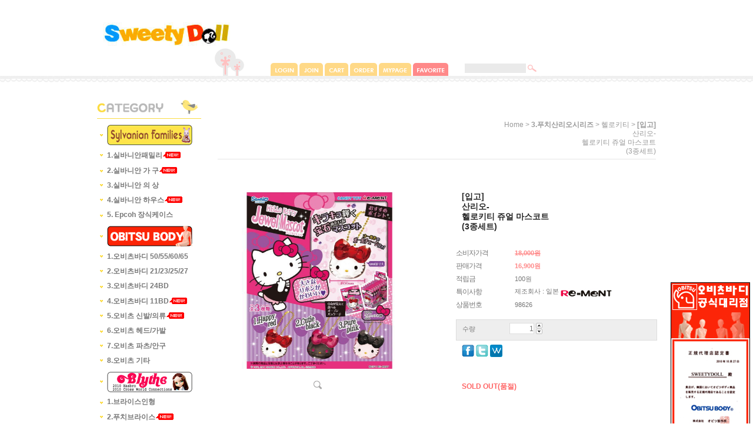

--- FILE ---
content_type: text/html; charset=UTF-8
request_url: http://sweetydoll.com/shop/shopdetail.html?branduid=98626&xcode=033&mcode=005&scode=&special=2&GfDT=amt3U1w%3D
body_size: 25800
content:
<!DOCTYPE html PUBLIC "-//W3C//DTD HTML 4.01//EN" "http://www.w3.org/TR/html4/strict.dtd">
<html>
<head>
<meta http-equiv="CONTENT-TYPE" content="text/html;charset=UTF-8">
<meta name="naver-site-verification" content="2fa86d86ad93d8293390a19eebac33a6b2b58d0a"/>
<meta name="title" content="스위티돌">
<meta name="description" content="바비스위티돌,오비츠공인대리점,오비츠11,바비인형,실바니안,리멘트,모모코,연지,리카,푸리프,달">
<meta property="og:type" content="website">
<meta property="og:title" content="스위티돌">
<meta property="og:description" content="바비스위티돌,오비츠공인대리점,오비츠11,바비인형,실바니안,리멘트,모모코,연지,리카,푸리프,달">
<meta property="og:image" content="http://www.sweetydoll.com/design/sweetydoll/main.jpg"> 
<meta property="og:url" content="www.sweetydoll.com">
<meta http-equiv="X-UA-Compatible" content="IE=Edge" />
<link rel="shortcut icon" href="/shopimages/dolldoll/favicon.ico" type="image/x-icon">
<link rel="apple-touch-icon-precomposed" href="/shopimages/dolldoll/mobile_web_icon.png" />
<meta name="referrer" content="no-referrer-when-downgrade" />
<meta property="og:type" content="website" />
<meta property="og:title" content="★스위티돌★Since2002★재고보유★" />
<meta property="og:image" content="http://www.sweetydoll.com/shopimages/dolldoll/facebookimg.gif" />
<link rel="image_src" href="http://www.sweetydoll.com/shopimages/dolldoll/facebookimg.gif" />
<meta property="og:url" content="http://www.sweetydoll.com/shop/shopdetail.html?branduid=98626&xcode=033&mcode=005&scode=&special=2&GfDT=amt3U1w%3D" />
<meta property="og:description" content="★스위티돌★Since2002★재고보유★ ★SWEETYDOLL★Since 2002★Best Shop★2002년 오픈한 상점으로 모든상품을 재고보유 한 상점입니다 당일배송을 원칙으로 언제나 노력하는 상점입니다  " />
<script>
    var mtom_default_data = {
        login : "N",
        page_type : "shopdetail",
    };
  var _msTracker = window._msTracker = window._msTracker || [];
  _msTracker.push(['setRequestMethod', 'POST']);
  _msTracker.push(['setCustomDimension', 1, JSON.stringify(mtom_default_data)]);
  _msTracker.push(['trackPageView']);
  _msTracker.push(['enableLinkTracking']);
  (function() {
    var u="https://mk-log.makeshop.co.kr";
    _msTracker.push(['setTrackerUrl', u+'/analytics/events']);
    _msTracker.push(['setSiteId', 'mk-dolldoll']);
    var d=document, g=d.createElement('script'), s=d.getElementsByTagName('script')[0];
    g.async=true; g.src=u+'/static/js/analytics.js'; s.parentNode.insertBefore(g,s);
  })();
</script>
<title>[[입고]산리오-헬로키티 쥬얼 마스코트(3종세트)]</title>

<link type="text/css" rel="stylesheet" href="/shopimages/dolldoll/template/work/25274/common.css?r=1736975313" /><meta name="naver-site-verification" content="2fa86d86ad93d8293390a19eebac33a6b2b58d0a"/>


</head>
<body>
<script type="text/javascript" src="/js/jquery-1.7.2.min.js"></script><script type="text/javascript" src="/js/lazyload.min.js"></script>
<script type="text/javascript">
function getCookiefss(name) {
    lims = document.cookie;
    var index = lims.indexOf(name + "=");
    if (index == -1) {
        return null;
    }
    index = lims.indexOf("=", index) + 1; // first character
    var endstr = lims.indexOf(';', index);
    if (endstr == -1) {
        endstr = lims.length; // last character
    }
    return unescape(lims.substring(index, endstr));
}
</script><script type="text/javascript">
var MOBILE_USE = '';
var DESIGN_VIEW = 'PC';

if (DESIGN_VIEW == 'RW' && typeof changeNaviTitleText == 'undefined') {
    // 상단 타이틀 변경
    function changeNaviTitleText(newText) {
        const naviTitleElement = document.querySelector('.navi-title span');
        if (naviTitleElement) {
            naviTitleElement.textContent = newText;
        }
    }
}
</script><script type="text/javascript" src="/js/flash.js"></script>
<script type="text/javascript" src="/js/neodesign/rightbanner.js"></script>
<script type="text/javascript" src="/js/bookmark.js"></script>
<style type="text/css">

.MS_search_word { }

#comment_password {
    position: absolute;
    display: none;
    width: 300px;
    border: 2px solid #757575;
    padding: 7px;
    background: #FFF;
    z-index: 6;
}

div.MS_btn_scrap_tw {
color: #666666;
width: 170px;
border: 1px solid #908E8F;
padding: 10px 8px 8px;
position: absolute;
font-size: 8pt;
margin-top: 10px;
letter-spacing: -1px;
background-color: white;
font-family: dotum;
}

div.MS_btn_scrap_fb {
color: #666666;
width: 170px;
border: 1px solid #908E8F;
padding: 10px 8px 8px;
position: absolute;
font-size: 8pt;
margin-top: 10px;
letter-spacing: -1px;
background-color: white;
font-family: dotum;
}

div.MS_btn_scrap_ws {
color: #666666;
width: 170px;
border: 1px solid #908E8F;
padding: 10px 8px 8px;
position: absolute;
font-size: 8pt;
margin-top: 10px;
letter-spacing: -1px;
background-color: white;
font-family: dotum;
}

</style>

<script type="text/javascript">

var pre_ORBAS = 'A';
var pre_min_amount = '1';
var pre_product_uid = '';
var pre_product_name = '';
var pre_product_price = '';
var pre_option_type = '';
var pre_option_display_type = '';
var pre_optionJsonData = '';
var IS_LOGIN = 'false';
var is_bulk = 'N';
var bulk_arr_info = [];
var pre_min_add_amount = '1';
var pre_max_amount = '100000';

    var is_unify_opt = '1' ? true : false; 
    var pre_baskethidden = 'A';

var ORBAS = 'A';
var is_mobile_use = false;
var template_m_setid = 19856;
var shop_language = 'kor';
var exchange_rate = '';
var is_kakao_pixel_basket = 'N';
var display_addi_opt_name = '';

var baskethidden = 'A';


        var _is_package_basket = false;
        var _is_send_multi = false;
        var _is_nhn_basket = false;

var min_amount = '1';
var min_add_amount = '1';
var max_amount  = '2147483647';
var product_uid = '98626';
var product_name = '[입고]산리오-헬로키티 쥬얼 마스코트(3종세트)';
var product_price = '16900';
var option_type = 'NO';
var option_display_type = 'EVERY';
var is_dummy = true;
var is_exist = false;
var optionJsonData = {basic:{0:{0:{adminuser:'dolldoll',uid:'98626',sto_id:'1',opt_ids:'',sto_type:'BASIC',sto_sort:'0',sto_matrix:'0:0',sto_code:'',opt_values:'',sto_price:'0',sto_provide_price:'0',sto_real_stock:'0',sto_unlimit:'N',sto_check:'',sto_stop_use:'Y',sto_stop_stock:'0',sto_stop_send:'N',sto_stop_date:'2024-02-26 13:53:54',sto_safe_use:'N',sto_safe_stock:'0',sto_safe_send:'N',sto_safe_date:'',sto_order_stock:'2',sto_state:'SOLDOUT',sto_note:'',sto_smartpickup:'',sto_image:'',sto_detail_image:'',sto_max_use:'N',sto_max:'',sto_min_use:'N',sto_min:'',org_opt_price:'0'}}}};
var view_member_only_price = '';
var IS_LOGIN = 'false';
var option_stock_display = 'NO';
var option_note_display  = 'NO';
var is_bulk          = 'N';
var bulk_arr_info = [];
var op_stock_limit_display = '';
var op_stock_count_display = '';
var _set_info_data = {
    'soldout_type' : '',
    'is_opt_restock' : 'N',
    'use_miniq' : ''
}
var is_rental_pay = 'N'; // 렌탈페이 구분변수
var is_vittz = 'N';       // 비츠 특별처리
var is_banul = 'N';       // 바늘이야기 특별처리
var is_extra_product = '';
var is_extra_product_custom = '';
var use_option_limit = 'N';
var design_view = 'PC';

window.onload = function() {
    set_info_value(_set_info_data); // info 파라미터 추가시 해당함수 사용
}

function show_hide(target, idx, lock, level, code, num1, num2, hitplus, hits_plus, uid) {
    if (level == 'unlogin') {
        alert('해당 게시물은 로그인 하셔야 확인이 가능합니다.');
        return;
    }
    if (level == 'nogroup') {
        alert('해당 게시판을 보실 수 있는 권한이 없습니다.');
        return;
    }
    (function($) {
        $.each($('[id^=' + target + '_block]'), function() {
            if ($(this).attr('id') == (target + '_block' + idx)) {
                if ($(this).css('display') == 'block' || $(this).css('display') == 'table-row') {
                    $(this).css('display', 'none');
                } else {
                    if ($.browser.msie) {
                        if (Math.abs($.browser.version) > 9) {
                            $(this).css('display', 'table-row').focus();
                        } else {
                            $(this).css('display', 'block').focus();
                        }
                    } else {
                        $(this).css('display', (this.nodeName.toLowerCase() == 'tr') ? 'table-row' : 'block').focus();
                    }
                    // 비밀번호가 승인된글은 다시 가져오지 않기 위함
                    if ($(this).find('.' + target + '_content').html().length == 0) {
                        comment_load(target + '_comment', code, num1, num2, idx, hitplus, hits_plus, '', uid);
                    } else {
                        // 비밀번호가 승인된 글 선택시 조회수 증가
                        if (lock == 'Y' && $(this).find('.' + target + '_content').html().indexOf('_chkpasswd') < 0) {
                            lock = 'N';
                        } 
                        // 비밀글 조회수 증가 기능 추가로 comment_load 에서도 조회수 업데이트 함.
                        if (lock != 'Y') update_hits(target, code, num1, num2, idx, hitplus, hits_plus);
                    }

                                    // 스크롤을 해당 글 위치로 이동
                var _offset_top = $('#' + $(this).attr('id')).offset().top;
                $('html, body').animate({ scrollTop: (_offset_top > 100 ? _offset_top - 100 : _offset_top) + 'px' }, 500);
                }
            } else {
                $(this).hide();
                // 비밀번호가 승인된것은 유지 하기 위해 주석처리
                //$('.' + target + '_content').empty();
            }
        });
    })(jQuery);
};


function spam_view() {
    return;
}


// ajax 호출하여 클릭된 게시글의 Hit수를 증가후 증가된 hit수를 보여주도록한다.
// 08. 02. 27 add by jiyun
// 08. 11. 11 스크립트 이름 변경. ward
function update_hits(target, code, num1, num2, idx, hitplus, hits_plus) {
    (function($) {
        $.ajax({
            type: 'GET',
            url: "/shop/update_hits.html",
            dataType: 'html',
            data: {
                'code': code,
                'num1': num1,
                'num2': num2,
                'hitplus': hitplus,
                'hits_plus': hits_plus
            },
            success: function(cnt) {
                $('#' + target + '_showhits' + idx).text(cnt);
                return false;
            }
        });
    })(jQuery);
    return false;
}

// 잠금글을 해당 상품 상세 하단에서 확인 가능하도록 추가함
// 08. 01. 16 add by jysung
function chk_lock(target, code, num1, num2, passwdId, hitplus, hits_plus, uid) {
    (function($) {
        var passwd = $('#' + passwdId);
        if ($(passwd).val().length == 0) {
            alert('글 작성시 입력한 비밀번호를 입력해주세요.');
            $(passwd).focus();
            return false;
        }
        var idx = $('.' + target.replace('_comment', '_content')).index($('#' + passwdId).parents('.' + target.replace('_comment', '_content'))) + 1;
        comment_load(target, code, num1, num2, idx, hitplus, hits_plus, passwd, uid);

    })(jQuery);
    // 08. 11. 11 스크립트 이름 변경 ward
    //new passwd_checker(code, brand, uid, cuid, passwd, id);
}


function comment_load(target, code, num1, num2, idx, hitplus, hits_plus, passwd, uid) {
    (function($) {
        var _param = {
            'target': target,
            'code': code,
            'num1': num1,
            'num2': num2,
            'passwd': ($(passwd).val() || ''),
            'branduid' : uid
        };
        $.ajax({
            type: 'POST',
            url: '/shop/chkpasswd_brandqna.html',
            //dataType: 'json',
            dataType: 'html',
            data: _param,
            success: function(req) {
                if (req === 'FALSE') {
                    alert(' 비밀번호가 틀립니다.');
                    $(passwd).focus();
                } else {
                    // 비밀번호가 승인된것은 유지 하기 위해 주석처리
                    //$('.' + target.replace('_comment', '_content')).empty();
                    $('#' + target.replace('_comment', '_block' + idx)).find('.' + target.replace('_comment', '_content')).html(req);
                    if (req.indexOf('_chkpasswd') < 0) {
                        update_hits(target.replace('_comment', ''), code, num1, num2, idx, hitplus, hits_plus);
                    }
                }
                return false;
            }
        });
    })(jQuery);
}

function key_check(e, target, code, num1, num2, passwdId, hitplus, hits_plus) {
    var e = e || window.event;
    if (escape(e.keyCode) == 13) {
        chk_lock(target, code, num1, num2, passwdId, hitplus, hits_plus);
    }
}

</script>

<link type="text/css" rel="stylesheet" href="/shopimages/dolldoll/template/work/25274/shopdetail.css?t=202501160608" />
<div id='blk_scroll_wings'><script type='text/javascript' src='/html/shopRbanner.html?param1=1' ></script></div>
<div id='cherrypicker_scroll'></div>
<div id="wrap">
    
<link type="text/css" rel="stylesheet" href="/shopimages/dolldoll/template/work/25274/header.1.css?t=201703091624" />
<div id="hdWrap">
    <div id="header">
        <h1><a href="/index.html"><img src="/design/dolldoll/logo/sweetylogo.jpg" alt="morenvy" title="morenvy" /></a></h1>
        <div class="hd-draw">
            <img src="/images/d3/rainbow/hd_draw.gif" alt="" title="" />
        </div>
        <ul class="hd-menu">
                        <li><a href="https://sweetydoll.com/shop/member.html?type=login"><img src="/images/d3/rainbow/m_login.gif" alt="login" title="login" /></a></li>
            <li><a href="https://sweetydoll.com/shop/idinfo.html"><img src="/images/d3/rainbow/m_join.gif" alt="join" title="join" /></a></li>
                        <li><a href="/shop/basket.html"><img src="/images/d3/rainbow/m_cart.gif" alt="cart" title="cart" /></a></li>
            <li><a href="https://sweetydoll.com/shop/confirm_login.html?type=myorder"><img src="/images/d3/rainbow/m_order.gif" alt="order" title="order" /></a></li>
            <li><a href="https://sweetydoll.com/shop/member.html?type=mynewmain"><img src="/images/d3/rainbow/m_mypage.gif" alt="mypage" title="mypage" /></a></li>
            <li><a href="javascript:CreateBookmarkLink('http://sweetydoll.com', '바비스위티돌★스위티돌★오비츠공인대리점★콜렉터인형전문몰 바비,오비츠,실바니안인형,리멘트,푸리프,달');"><img src="/images/d3/rainbow/m_favorite.gif" alt="favorite" title="favorite" /></a></li>
        </ul>
        <div class="hd-search">
            <form action="/shop/shopbrand.html" method="post" name="search">                <fieldset>
                    <legend>상품 검색 폼</legend>
                    <input name="search" onkeydown="CheckKey_search();" value=""  class="MS_search_word input-keyword" />                    <a href="javascript:search_submit();"><input type="image" src="/images/d3/rainbow/btn/search_keyword.gif" alt="search for product" title="search for product" /></a>
                </fieldset>
            </form>        </div>
    </div><!-- #header -->
</div><!-- #hdWrap -->
<hr />    <div id="contentWrapper">
        <div id="contentWrap">
            
<link type="text/css" rel="stylesheet" href="/shopimages/dolldoll/template/work/25274/menu.1.css?t=201903131741" />
<div id="aside">
    <div class="lnb-hd yellow">
        <h2><img src="/images/d3/rainbow/tit_category.gif" alt="category" title="category" /></h2>
        <div class="lnb-draw">
            <img src="/images/d3/rainbow/common/icon_category.gif" alt="category icon" title="category icon" />
        </div>
    </div>
    <ul class="lnb-menu bull-yellow">
                <li><a href="/shop/shopbrand.html?type=O&xcode=046"><img src=/design/dolldoll/logo/sylvalogo.jpg border=0></a></li>
                <li><a href="/shop/shopbrand.html?type=X&xcode=202"><b>1.실바니안패밀리<img src=/design/dolldoll/logo/new_1h.gif border=0></b></a></li>
                <li><a href="/shop/shopbrand.html?type=X&xcode=203"><b>2.실바니안 가  구<img src=/design/dolldoll/logo/new_1h.gif border=0></b></a></li>
                <li><a href="/shop/shopbrand.html?type=O&xcode=144"><b>3.실바니안 의 상</b></a></li>
                <li><a href="/shop/shopbrand.html?type=O&xcode=078"><b>4.실바니안 하우스<img src=/design/dolldoll/logo/new_1h.gif border=0></b></a></li>
                <li><a href="/shop/shopbrand.html?type=O&xcode=158"><b>5. Epcoh 장식케이스</b></a></li>
                <li><a href="/shop/shopbrand.html?type=O&xcode=162"><img src=/design/dolldoll/logo/obitslogo.jpg border=0></a></li>
                <li><a href="/shop/shopbrand.html?type=X&xcode=189"><b>1.오비츠바디 50/55/60/65</b></a></li>
                <li><a href="/shop/shopbrand.html?type=X&xcode=179"><b>2.오비츠바디 21/23/25/27</b></a></li>
                <li><a href="/shop/shopbrand.html?type=X&xcode=050"><b>3.오비츠바디 24BD</b></a></li>
                <li><a href="/shop/shopbrand.html?type=X&xcode=195"><b>4.오비츠바디 11BD<img src=/design/dolldoll/logo/new_1h.gif border=0></b></a></li>
                <li><a href="/shop/shopbrand.html?type=X&xcode=199"><b>5.오비츠 신발/의류<img src=/design/dolldoll/logo/new_1h.gif border=0></b></a></li>
                <li><a href="/shop/shopbrand.html?type=X&xcode=181"><b>6.오비츠 헤드/가발</b></a></li>
                <li><a href="/shop/shopbrand.html?type=X&xcode=182"><b>7.오비츠 파츠/안구</b></a></li>
                <li><a href="/shop/shopbrand.html?type=X&xcode=187"><b>8.오비츠 기타</b></a></li>
                <li><a href="/shop/shopbrand.html?type=O&xcode=091"><img src=/design/dolldoll/logo/blthelogo.jpg border=0></a></li>
                <li><a href="/shop/shopbrand.html?type=O&xcode=092"><b>1.브라이스인형</b></a></li>
                <li><a href="/shop/shopbrand.html?type=O&xcode=095"><b>2.푸치브라이스<img src=/design/dolldoll/logo/new_1h.gif border=0></b></a></li>
                <li><a href="/shop/shopbrand.html?type=O&xcode=094"><b>3.브라이스패션</b></a></li>
                <li><a href="/shop/shopbrand.html?type=X&xcode=178"><img src=/design/dolldoll/logo/rementlogo.jpg border=0></a></li>
                <li><a href="/shop/shopbrand.html?type=X&xcode=002"><b>1.푸치샘플시리즈</b></a></li>
                <li><a href="/shop/shopbrand.html?type=X&xcode=049"><b>2.푸치디즈니시리즈</b></a></li>
                <li><a href="/shop/shopbrand.html?type=X&xcode=033"><b>3.푸치산리오시리즈</b></a></li>
                <li><a href="/shop/shopbrand.html?type=X&xcode=003"><b>4.푸치리락쿠마시리즈</b></a></li>
                <li><a href="/shop/shopbrand.html?type=X&xcode=194"><b>5.리멘트단품</b></a></li>
                <li><a href="/shop/shopbrand.html?type=X&xcode=205"><b>6.카바야(KABAYA)</b></a></li>
                <li><a href="/shop/shopbrand.html?type=O&xcode=016"><img src=/design/dolldoll/logo/barbielogo.jpg border=0></a></li>
                <li><a href="/shop/shopbrand.html?type=X&xcode=048"><b>1.2015 바비<img src=/design/dolldoll/logo/new_1h.gif border=0></b></a></li>
                <li><a href="/shop/shopbrand.html?type=X&xcode=001"><b>2.2014 바비</b></a></li>
                <li><a href="/shop/shopbrand.html?type=X&xcode=207"><b>3.2013 바비</b></a></li>
                <li><a href="/shop/shopbrand.html?type=X&xcode=201"><b>4.2012 바비</b></a></li>
                <li><a href="/shop/shopbrand.html?type=X&xcode=032"><b>5.2011 이전 바비</b></a></li>
                <li><a href="/shop/shopbrand.html?type=O&xcode=131"><b>6.패션모델(Silkstone)</b></a></li>
                <li><a href="/shop/shopbrand.html?type=X&xcode=031"><img src=/design/dolldoll/logo/barbielogo.jpg border=0></a></li>
                <li><a href="/shop/shopbrand.html?type=O&xcode=017"><b>1.핑크바비<img src=/design/dolldoll/logo/new_1h.gif border=0></b></a></li>
                <li><a href="/shop/shopbrand.html?type=O&xcode=019"><b>2.바비패션</b></a></li>
                <li><a href="/shop/shopbrand.html?type=O&xcode=023"><b>3.바비플레이셋트</b></a></li>
                <li><a href="/shop/shopbrand.html?type=O&xcode=206"><b>4.디즈니시리즈</b></a></li>
                <li><a href="/shop/shopbrand.html?type=O&xcode=018"><img src=/design/dolldoll/logo/kellylogo.jpg border=0></a></li>
                <li><a href="/shop/shopbrand.html?type=O&xcode=062"><b>1.콜렉터켈리</b></a></li>
                <li><a href="/shop/shopbrand.html?type=X&xcode=153"><b>2.핑크켈리<img src=/design/dolldoll/logo/new_1h.gif border=0></b></a></li>
                <li><a href="/shop/shopbrand.html?type=O&xcode=139"><img src=/design/dolldoll/logo/Liccalogo.jpg border=0></a></li>
                <li><a href="/shop/shopbrand.html?type=O&xcode=140"><b>1.리카짱 인형</b></a></li>
                <li><a href="/shop/shopbrand.html?type=O&xcode=141"><b>2.리카짱 의상</b></a></li>
                <li><a href="/shop/shopbrand.html?type=O&xcode=142"><b>3.리카짱 소품</b></a></li>
                <li><a href="/shop/shopbrand.html?type=O&xcode=069"><img src=/design/dolldoll/logo/jennylogo.jpg border=0></a></li>
                <li><a href="/shop/shopbrand.html?type=X&xcode=070"><b>1.타카라제니</b></a></li>
                <li><a href="/shop/shopbrand.html?type=X&xcode=071"><b>2.타카라제니의상</b></a></li>
                <li><a href="/shop/shopbrand.html?type=O&xcode=100"><b>3.콜렉션제니</b></a></li>
                <li><a href="/shop/shopbrand.html?type=O&xcode=143"><b>4.제니 소품</b></a></li>
                <li><a href="/shop/shopbrand.html?type=O&xcode=119"><img src=/design/dolldoll/logo/momokologo.jpg border=0></a></li>
                <li><a href="/shop/shopbrand.html?type=O&xcode=177"><b>1.모모코<img src=/design/dolldoll/logo/new_1h.gif border=0></b></a></li>
                <li><a href="/shop/shopbrand.html?type=O&xcode=120"><b>2.콩모모꼬/베비치치</b></a></li>
                <li><a href="/shop/shopbrand.html?type=O&xcode=118"><b>3.코코돌/룬(Rune)</b></a></li>
                <li><a href="/shop/shopbrand.html?type=O&xcode=083"><img src=/design/dolldoll/logo/pulliplogo.jpg border=0></a></li>
                <li><a href="/shop/shopbrand.html?type=X&xcode=190"><b>1.푸리프(Pullip)<img src=/design/dolldoll/logo/new_1h.gif border=0></b></a></li>
                <li><a href="/shop/shopbrand.html?type=X&xcode=204"><b>2.푸리프의상/소품<img src=/design/dolldoll/icon/011.gif border=0></b></a></li>
                <li><a href="/shop/shopbrand.html?type=O&xcode=127"><b>3.태양(Taeyang)</b></a></li>
                <li><a href="/shop/shopbrand.html?type=X&xcode=191"><b>4.이슬(Isul)</b></a></li>
                <li><a href="/shop/shopbrand.html?type=O&xcode=122"><b>5.달(Dal)/별(Byul)<img src=/design/dolldoll/logo/new_1h.gif border=0></b></a></li>
                <li><a href="/shop/shopbrand.html?type=X&xcode=208"><b>6.여루매(YEOLUME)</b></a></li>
                <li><a href="/shop/shopbrand.html?type=O&xcode=124"><b>7.제이돌(J-DOLL)</b></a></li>
                <li><a href="/shop/shopbrand.html?type=X&xcode=193"><b>8.아이(AI)/팡쥬(PangJu)</b></a></li>
                <li><a href="/shop/shopbrand.html?type=X&xcode=197"><b>9.도콜라(Docolla)</b></a></li>
                <li><a href="/shop/shopbrand.html?type=O&xcode=086"><b>10.리틀시리즈</b></a></li>
                <li><a href="/shop/shopbrand.html?type=O&xcode=103"><img src=/design/dolldoll/logo/yunjilogo.jpg border=0></a></li>
                <li><a href="/shop/shopbrand.html?type=O&xcode=108"><b>2.연지의상/소품</b></a></li>
                <li><a href="/shop/shopbrand.html?type=O&xcode=169"><img src=/design/dolldoll/logo/sonnyangellogo.jpg border=0></a></li>
                <li><a href="/shop/shopbrand.html?type=O&xcode=082"><b>▶마이씬(Myscene)</b></a></li>
                <li><a href="/shop/shopbrand.html?type=X&xcode=180"><img src=/design/dolldoll/logo/kittylogo.jpg border=0></a></li>
                <li><a href="/shop/shopbrand.html?type=X&xcode=196"><b>캐릭터 봉제인형</b></a></li>
                <li><a href="/shop/shopbrand.html?type=X&xcode=184"><b>5.일본산리오가방/파우치</b></a></li>
                <li><a href="/shop/shopbrand.html?type=X&xcode=183"><b>6.일본산리오 필기구</b></a></li>
                <li><a href="/shop/shopbrand.html?type=X&xcode=185"><b>7.일본산리오 기타제품</b></a></li>
            </ul>
    <div class="lnb-hd blue">
        <h2><img src="/images/d3/rainbow/tit_community.gif" alt="community" title="community" /></h2>
        <div class="lnb-draw">
            <img src="/images/d3/rainbow/common/icon_community.gif" alt="community icon" title="community icon" />
        </div>
    </div>
    <ul class="lnb-menu bull-blue">
                <li><a href="/board/board.html?code=dolldoll">Q & A 게시판</a></li>
                    </ul>
    <div class="lnb-hd green">
        <h2><img src="/images/d3/rainbow/tit_callcenter.gif" alt="callcenter" title="callcenter" /></h2>
        <div class="lnb-draw">
            <img src="/images/d3/rainbow/common/icon_callcenter.gif" alt="callcenter icon" title="callcenter icon" />
        </div>
    </div>
    <dl class="lnb-info">
        <dt class="blind">전화</dt>
        <dd class="phone">02)383-0708</dd>
        <dt class="blind">업무시간</dt>
                <dd style="color:#2cd233">평일 10;00 ~ 17:00</dd>
                <dd style="color:#2cd233">점심 12:00 ~ 13:00</dd>
                <dd style="color:#2cd233">토/일/공휴일 휴무 </dd>
                <dt class="blind">문의</dt>
        <dd class="email"><a href="javascript: __mk_open('/html/email.html', 'link_send_mail', 'width=600px, height=600px, scrollbars=yes');"><img src="/images/d3/rainbow/common/icon_mail.gif" alt="" title="" /> E-mail 문의</a></dd>
    </dl>
    <div class="lnb-hd pink">
        <h2><img src="/images/d3/rainbow/tit_banking.gif" alt="banking" title="banking" /></h2>
        <div class="lnb-draw">
            <img src="/images/d3/rainbow/common/icon_banking.gif" alt="banking icon" title="banking icon" />
        </div>
    </div>
    <dl class="lnb-info">
        <dt class="blind">입금정보</dt>
                <dd style="color:#ff6699">국민 83340104101397</dd>
                <dd style="color:#ff6699">신한110146897646</dd>
                <dd style="color:#ff6699">농협 3012383070881</dd>
                <dd style="color:#ff6699">예금주: 홍미현</dd>
            </dl>
        </div><!-- #aside -->
<hr />            <div id="content">
                <div id="productDetail">
                    <dl class="loc-navi">
                        <dt class="blind">현재 위치</dt>
                        <dd>
                            <a href="/">home</a>
                             &gt; <a href="/shop/shopbrand.html?xcode=033&type=X&sort="><b>3.푸치산리오시리즈</b></a>                             &gt; <a href="/shop/shopbrand.html?xcode=033&type=X&sort=&mcode=005">헬로키티</a>                                                        &gt; <b>[입고]</b><br>산리오-<br>헬로키티 쥬얼 마스코트<br>(3종세트)<BR>                        </dd>
                    </dl>
                    <div class="page-body">
                        <div class="thumb-info">
                            <div class="thumb-wrap">
                                <div class="thumb"><a id="zoom_image" href="javascript:imageview('', '');" rel="/shopimages/dolldoll/">
<img class="detail_image" id="lens_img" src="/shopimages/dolldoll/0330050000212.jpg?1312126985" border="0" width="300" alt="상품이미지"/>
</a></div>
                                <div class="thumb-ctrl">
                                    <a href="javascript:alert('상세 이미지가 없습니다.');"><img src="/images/d3/rainbow/btn/view_image.gif" alt="큰 이미지 보기" title="큰 이미지 보기" /></a>
                                </div>
                            </div><!-- .thumb-wrap -->
                            <form name="form1" method="post" id="form1" action="/shop/basket.html" onsubmit="return false;">
<input type="hidden" name="brandcode" value="033005000021" />
<input type="hidden" name="branduid" value="98626" />
<input type="hidden" name="xcode" value="033" />
<input type="hidden" name="mcode" value="005" />
<input type="hidden" name="typep" value="X" />
<input type="hidden" name="ordertype" />
<input type="hidden" name="opts" />
<input type="hidden" name="mode" />
<input type="hidden" name="optioncode" />
<input type="hidden" name="optiontype" />
<input type="hidden" name="optslist" />
<input type="hidden" id="price" name="price" value="16,900" />
<input type="hidden" id="disprice" name="disprice" value="" />
<input type="hidden" id="price_wh" name="price_wh" value="16,900" />
<input type="hidden" id="disprice_wh" name="disprice_wh" value="" />
<input type="hidden" id="option_type_wh" name="option_type_wh" value="NO" />
<input type="hidden" id="prd_hybrid_min" name="prd_hybrid_min" value="1" />
<input type="hidden" name="MOBILE_USE" value="NO" />
<input type="hidden" name="product_type" id="product_type" value="NORMAL">
<input type="hidden" name="multiopt_direct" value="" />
<input type="hidden" name="collbasket_type" value="Y" />
<input type="hidden" name="package_chk_val" value="0" />
<input type="hidden" name="miniq" id="miniq" value="1" />
<input type="hidden" name="maxq" id="maxq" value="2147483647" />
<input type="hidden" name="cart_free" value="" />
<input type="hidden" name="opt_type" value="NO" />
<input type="hidden" name="hybrid_op_price" id="hybrid_op_price" value="" />
<input type="hidden" name="basket_use" id="basket_use" value="Y" />
<input type="hidden" name="page_type" value="shopdetail" />
<input type="hidden" name="wish_action_type" value="" />
<input type="hidden" name="wish_data_type" value="" />
<input type="hidden" name="wish_get_prd_count" value="N" />
<input type="hidden" name="rental_option_type" value="" />
<input type="hidden" name="spcode" /><input type="hidden" name="spcode2" />

                            <div class="info">
                                <h3 class="tit-prd"><b>[입고]</b><br>산리오-<br>헬로키티 쥬얼 마스코트<br>(3종세트)<BR> </h3>
                                <div class="table-opt">
                                    <table summary="판매가격, 적립금, 주문수량, 옵션, 사이즈, 상품조르기, sns">
                                        <caption>상품 옵션</caption>
                                        <colgroup>
                                            <col width="90" />
                                            <col width="*" />
                                        </colgroup>
                                        <tbody>
                                                                                        <tr>
                                                <th scope="row"><div class="tb-left1">소비자가격</div></th>
                                                <td class="price">
                                                    <div class="tb-left">
                                                        <strike>18,000원</strike>
                                                    </div>
                                                </td>
                                            </tr>
                                                                                       <tr>
                                                <th scope="row"><div class="tb-left1">판매가격</div></th>
                                                <td class="price">
                                                    <div class="tb-left">
                                                     
                                                                                                        <span id="pricevalue" class="price">16,900</span>원
                                                                                                                                                            </div>
                                                </td>
                                            </tr>                                            
                                                                                        <tr>
                                                <th scope="row"><div class="tb-left1">적립금</div></th>
                                                <td>
                                                    <div class="tb-left">
                                                        100원                                                    </div>
                                                </td>
                                            </tr>
                                                                                                                                       
                                                                                        <tr>
                                                <th scope="row"><div class="tb-left1">특이사항</div></th>
                                                <td>
                                                    <div class="tb-left">
                                                        제조회사 : 일본<img src=/design/dolldoll/rement-logo.jpg><br>                                                    </div>
                                                </td>
                                            </tr>
                                                                                                         
                                            <tr>
                                            
                                            
                                            
                                                                                            <tr>
                                                <th scope="row"><div class="tb-left1">상품번호</div></th>
                                                <td>
                                            <div class="tb-left">
                                            98626                                            </div>
                                                </td>
                                                </tr>
                                            
                                                                                                                                                                                                                                                                                                                                                                                                                    <tr>
                                                <td colspan="2">
                                                <div class="opt-wrap">
                                                    
                                                                                                        <dl>
                                                        <dt>수량</dt>
                                                        <dd>
                                                            <div class="opt-btns">
                                                                <input type="text" id="MS_amount_basic_0" name="amount[]" value="1"  class="MS_amount_basic" size="4" style="text-align: right; float: left;" onfocusout="set_amount(this, 'basic');" />                                                                <a href="javascript:set_amount('MS_amount_basic_0', 'basic', 'up');"><img class="btn-up" src="/images/common/basket_up.gif" alt="수량증가" title="수량증가" /></a>
                                                                <a href="javascript:set_amount('MS_amount_basic_0', 'basic', 'down');"><img class="btn-dw" src="/images/common/basket_down.gif" alt="수량감소" title="수량감소" /></a>
                                                            </div>
                                                        </dd>
                                                    </dl>
                                                                                                    </div>
                                                </td>
                                            </tr>
                                                                                                                                                                                     
                                                                                        <tr>
                                                <td colspan="2">
                                                    <div class="tb-left">
                                                        <a href="#" onclick="window.open('/shop/product_scrap_pop.html?type=FB&uid=98626', 'name1', 'scrollbars=no,resizeable=no');" onmouseover="document.getElementById('FB_btn_over').style.display='block';" onmouseout="document.getElementById('FB_btn_over').style.display='none';"><img border="0" src="/images/common/scrap_btn_FB.gif?1735864629" /></a>
<div id="FB_btn_over" class="MS_btn_scrap_fb" style="display: none;">
소셜 네트워크인 <span style='color:red'>페이스북</span>에<br />상품정보를 스크랩할 수 있습니다.
</div>                                                                                                                <a href="#" onclick="window.open('/shop/product_scrap_pop.html?type=TW&uid=98626', 'name1', 'scrollbars=no,resizeable=no');" onmouseover="document.getElementById('TW_btn_over').style.display='block';" onmouseout="document.getElementById('TW_btn_over').style.display='none';"><img border="0" src="/images/common/scrap_btn_TW.gif?1735864629" /></a>
<div id="TW_btn_over" class="MS_btn_scrap_tw" style="display: none;">
소셜 네트워크인 <span style='color:red'>트위터</span>에<br />상품정보를 스크랩할 수 있습니다.
</div>                                                                                                                <a href="#" onclick="window.open('/shop/product_scrap_pop.html?type=WS&uid=98626', 'name1', 'scrollbars=yes,resizeable=no');" onmouseover="document.getElementById('WS_btn_over').style.display='block';" onmouseout="document.getElementById('WS_btn_over').style.display='none';"><img border="0" src="/images/common/scrap_btn_WS.gif?1735864629" /></a>
<div id="WS_btn_over" class="MS_btn_scrap_ws" style="display: none;">
소셜 네트워크인 <span style='color:red'>Wishdic</span>에<br />상품정보를 스크랩할 수 있습니다.
</div>                                                    </div>
                                                </td>
                                            </tr>
                                        </tbody>
                                    </table>
                                </div><!-- .table-opt -->
                                <div class="prd-btns">
                                                                        <p class="soldout"><span style="color:#ff6666; font-size:12px;">SOLD OUT(품절)</span></p>
                                                                                                                                                                                </div>
                            </div><!-- .info -->
                            </form>                        </div><!-- .thumb-info -->

                        <div class="board-hd">
                            <img src="/images/d3/rainbow/tit_detail_view.gif" alt="detail view" title="detail view" />
                        </div>
                        <div class="prd-detail">
                            <div id="videotalk_area"></div><!-- [OPENEDITOR] --><div align="center">
<hr color="#ff3399">
</div>
<p style="TEXT-ALIGN: center; MARGIN: 0px" align="center">&nbsp;</p>
<p style="TEXT-ALIGN: center; MARGIN: 0px" align="center"><img src="http://link.webhard.co.kr/img/HDO_IDPAPINO_FD201607291016427493F6EE0"> </p>
<p style="TEXT-ALIGN: center; MARGIN: 0px" align="center">&nbsp;</p>
<p style="TEXT-ALIGN: center; MARGIN: 0px" align="center"><img src="http://link.webhard.co.kr/img/HDO_IDPAPINO_FD20160729101642749406D2E"> <img src="http://link.webhard.co.kr/img/HDO_IDPAPINO_FD201607291016427495EC588"> <img src="http://link.webhard.co.kr/img/HDO_IDPAPINO_FD20160729101642749640F77"> </p>
<p style="TEXT-ALIGN: center; MARGIN: 0px" align="center">&nbsp;</p>
<p style="TEXT-ALIGN: center; MARGIN: 0px" align="center">&nbsp;</p>
<p style="TEXT-ALIGN: center; MARGIN: 0px" align="center">&nbsp;</p>
<p style="TEXT-ALIGN: center; MARGIN: 0px" align="center">&nbsp;</p>
<p style="TEXT-ALIGN: center; MARGIN: 0px" align="center">&nbsp;</p>                                                        <div>                    <table border="0" cellpadding="0" cellspacing="0" width="100%">
                    <tr><td align="center"><img src="/shopimages/dolldoll/dolldoll_detailinfo.gif" align="absmiddle" border="0" /></td></tr>
                    </table></div>
                                                        <!-- s: 상품 일반정보(상품정보제공 고시) -->
                                                        <!-- e: 상품 일반정보(상품정보제공 고시) -->
                            <!-- 쿠폰 관련 부분 -->
                                                        <!-- 쿠폰관련 부분 끝 -->
                                                        <!-- 몰티비 플레이어 노출 위치 -->
<div id="malltb_video_player" style="margin-top: 10px; margin-bottom: 10px; text-align: center; display: none;"></div>                                                    </div>

                        
                        
                        <a name="brandqna_list"></a>                        <div class="board-hd">
                            <img src="/images/d3/rainbow/tit_qna.gif" alt="qna board" title="qna board" />
                        </div>
                        <div class="board-btns">
                                                                             
                        </div>
                        <div class="table-slide qna-list">
                            <table summary="번호, 제목, 작성자, 작성일, 조회">
                                <caption>QnA 리스트</caption>
                                                                <tr class="nbg ndata">
                                    <td colspan="5"><div class="tb-center">등록된 문의가 없습니다.</div></td>
                                </tr>
                                                                </tbody>
                            </table>
                        </div><!-- .qna-list -->

                                                <div class="board-hd">
                            <img src="/images/d3/rainbow/tit_review.gif" alt="review board" title="review board" />
                        </div>
                        <div class="board-btns">
                                                                                </div>
                        <div class="table-slide review-list">
                            <table summary="번호, 제목, 작성자, 작성일, 조회">
                                <caption>review 리스트</caption>
                                                                            <tr class="nbg ndata">
                                                <td colspan="5"><div class="tb-center">등록된 리뷰가 없습니다.</div></td>
                                            </tr>
                                                                        </tbody>
                            </table>
                                                    </div><!-- .review-list -->
                                            </div><!-- .page-body -->
                </div><!-- #productDetail -->
            </div><!-- #content -->
        </div><!-- #contentWrap -->
    </div><!-- #contentWrapper-->
    <hr />
    
<link type="text/css" rel="stylesheet" href="/shopimages/dolldoll/template/work/25274/footer.1.css?t=201903081507" />
 <div class="abcd">
 <ul>
 <li> 
 <table>
 <colgroup>
 <col width="930px" />
 </colgroup>
 <tbody>
 <tr> <td align="center">             <table border="0" id="MK_BottomPromotion" cellpadding="0" cellspacing="0" height="50" width="100%" style="">
                <tr>
                                                    <td width="0%" align="center">
                                    <a href=javascript:viewSSL();><img src="/makeshop/newmanager/neoimages/ssl_logo_03.gif" style="vertical-align: middle" border="0" /></a>
                                </td>
                        <td width="0%" align="center">
                            <a href=javascript:viewsafeshop();><img src="/images/common/bottombanner13.gif" style="vertical-align: middle" border="0" /></a>
                        </td>
                        <td width="0%" align="center">
                            <a href=//www.inicis.com target=_blank><img src="/images/common/bottombanner1_IN.gif" style="vertical-align: middle" border="0" /></a>
                        </td>
                        <td width="0%" align="center">
                            <a href=https://www.ftc.go.kr/bizCommPop.do?wrkr_no=6187400189 target="_blank"><img src="/images/common/bottombanner14.gif" style="vertical-align: middle" border="0" /></a>
                        </td>
                        <td width="0%" align="center">
                            <img src="/images/common/bottombanner4.gif" style="vertical-align: middle" border="0" />
                        </td>
                        <td width="0%" align="center">
                            <img src="/images/common/bottombanner15.gif" style="vertical-align: middle" border="0" />
                        </td>
                        <td width="0%" align="center">
                            <a href=//connectwave.co.kr target=_blank><img src="/images/common/bottombanner16.gif" style="vertical-align: middle" border="0" /></a>
                        </td>
                        <td width="0%" align="center">
                            <a href=//mark.inicis.com/mark/popup_v1.php?mid=MSsweety02 target="_blank"><img src="/images/common/bottombanner2_IN.gif" style="vertical-align: middle" border="0" /></a>
                        </td>
                </tr>
            </table> </td> </tr>
 </tbody>
 </table> 
 </li>
 </ul>
 </div>
<div id="ftWrap">
    <div id="footer">
        <div class="ft-link">
            <a href="/index.html"><img src="/images/d3/rainbow/btn/go_home.gif" alt="go home" title="go home" /></a>
            <a href="#wrap"><img src="/images/d3/rainbow/btn/go_top.gif" alt="go top" title="go top" /></a>
        </div>
        <div class="ft-draw">
            <img src="/images/d3/rainbow/ft_draw.gif" alt="" title="" />
        </div>
        <ul class="ft-menu">
            <li><a href="javascript:view_join_terms();">이용약관</a> |</li>
            <li><a href="javascript:bottom_privacy();"><strong><u>개인정보처리방침</u></strong></a> |</li>
            <li><a href="/html/info.html">이용안내</a> |</li>
        </ul>
        <div class="ft-info">
            <p>상호: 스위티돌 | 대표: 홍미현 | 사업자등록번호: 618-74-00189 <a href="https://www.ftc.go.kr/bizCommPop.do?wrkr_no=6187400189" target="_blank"><b>[사업자정보확인]</b></a> | 통신판매업신고: 제 2019-서울은평-0291호</p>
            <p>주소: 서울 은평구 연서로 18길36 1F | TEL: 02)383-0708 | FAX: </p>
            <p>개인정보 보호 책임자: 홍미현 | E-mail: <a href="javascript: __mk_open('/html/email.html', 'link_send_mail', 'width=600px, height=600px, scrollbars=yes');">help@sweetydoll.com</a></p>
            <address>Copyright All rights reserved.</address>
        </div>
       </div><!-- #footer -->
</div><!-- #ftWrap -->
<hr /></div><!-- #wrap -->
<link type="text/css" rel="stylesheet" href="/css/shopdetail.css"/>
<link type="text/css" rel="stylesheet" href="/css/datepicker.min.css"/>

<iframe id="loginiframe" name="loginiframe" style="display: none;" frameborder="no" scrolling="no"></iframe>

<div id='MK_basketpage' name='MK_basketpage' style='position:absolute; visibility: hidden;'></div>

<div id="comment_password">
    <form method="post" onsubmit="comment_password_submit(); return false;" style="height: 20px; margin: 0; padding: 0;" autocomplete="off" >
    <input type="hidden" id="pw_num" name="pw_num" value="" />
    <input type="hidden" id="pw_mode" name="pw_mode" value="" />
    <span style="font-weight: bold;">비밀번호</span>
    <input type="password" id="input_passwd" name="input_passwd" size="25" value="" style="vertical-align: middle;" />
    <img src="/board/images/btn_ok.gif" alt="확인" onclick="comment_password_submit();" style="border: 0px; cursor: pointer; vertical-align: middle;" />
    <img src="/board/images/btn_close.gif" alt="닫기" onclick="comment_password_close();" style="border: 0px; cursor: pointer; position: absolute; top: 5px; right: 5px;" />
    </form>
</div><form id="frm_get_secret_comment" name="frm_get_secret_comment" method="post">
<input type="hidden" name="code" value="" />
<input type="hidden" name="num1" value="" />
<input type="hidden" name="num2" value="" />
<input type="hidden" name="mode" value="" />
<input type="text" name="___DUMMY___" readonly disabled style="display:none;" />
</form>

        <form action="/shop/shopbrand.html" method="post" name="hashtagform">
                <input type="hidden" name="search" value="">
                <input type="hidden" name="search_ref" value="hashtag">
        </form>

<div id="detailpage" name="detailpage" style="position: absolute; visibility: hidden;"></div>

    <script src="/js/wishlist.js?v=1762822823"></script>
    <script>
        window.addEventListener('load', function() {
            var makeshop_wishlist = new makeshopWishlist();
            makeshop_wishlist.init();
            makeshop_wishlist.observer();
        });
    </script>

<script type="text/javascript" src="/js/neodesign/detailpage.js?ver=1764032428"></script>
<script type="text/javascript" src="/js/jquery.add_composition.js?v=0110"></script>
<script type="text/javascript" src="/js/neodesign/basket_send.js?ver=1767066180"></script>
<script type="text/javascript" src="/js/neodesign/product_list.js?ver=1763429478"></script>
<script type="text/javascript" src="/js/jquery.language.js"></script>
<script type="text/javascript" src="/js/jquery.option.js?ver=r237176"></script>
<script type="text/javascript" src="/js/datepicker.js"></script>
<script type="text/javascript" src="/js/datepicker2.ko.js"></script>
<script type="text/javascript" src="/js/lib.js"></script>

<script type="text/javascript">



function CheckKey_search() {
    key = event.keyCode;
    if (key == 13) {
        
        document.search.submit();
    }
}

function search_submit() {
    var oj = document.search;
    if (oj.getAttribute('search') != 'null') {
        var reg = /\s{2}/g;
        oj.search.value = oj.search.value.replace(reg, '');
        oj.submit();
    }
}

function topnotice(temp, temp2) {
    window.open("/html/notice.html?date=" + temp + "&db=" + temp2, "", "width=450,height=450,scrollbars=yes");
}
function notice() {
    window.open("/html/notice.html?mode=list", "", "width=450,height=450,scrollbars=yes");
}

        function top_sendmail() {
            window.open('/html/email.html', 'email', 'width=100, height=100');
        }

        function view_join_terms() {
            window.open('/html/join_terms.html','join_terms','height=570,width=590,scrollbars=yes');
        }

    function bottom_privacy() {
        window.open('/html/privacy.html', 'privacy', 'height=570,width=590,scrollbars=yes');
    }

var changeOpt2value = function(num) {
    var optionIndex = optval = '';
    var optcnt = 0;
    var oki = oki2 = '-1';
    var _form = document.form1;
    if (!document.getElementById('option_type')) {
        if (typeof _form.spcode != 'undefined' && _form.spcode.selectedIndex > 1) {
            temp2 = _form.spcode.selectedIndex - 1;
            if (typeof _form.spcode2 == 'undefined' || _form.spcode2.type == 'hidden') temp3 = 1;
            else temp3 = _form.spcode2.length;
            for (var i = 2; i < temp3; i++) {
                var len = document.form1.spcode2.options[i].text.length;
                document.form1.spcode2.options[i].text = document.form1.spcode2.options[i].text.replace(' (품절)', '');
                if (num[(i - 2) * 10 + (temp2 - 1)] == 0) {
                    document.form1.spcode2.options[i].text = document.form1.spcode2.options[i].text + ' (품절)';
                }
            }
        }
    }
};




function imageview(temp, type) {
    var windowprops = 'height=350,width=450,toolbar=no,menubar=no,resizable=no,status=no';
    if (type == '1') {
        windowprops += ',scrollbars=yes';
        var imgsc = 'yes';
    } else {
        var imgsc = '';
    }
    if (temp.length == 0) {
        alert('큰이미지가 없습니다.');
        return;
    }

    if (document.layers) {
        var url = '/shop/image_view.html?scroll=' + imgsc + '&image=/shopimages/dolldoll/' + escape(temp);
    } else {
        var url = '/shop/image_view.html?scroll=' + imgsc + '&image=/shopimages/dolldoll/' + temp;
    }
    window.open(url, 'win', windowprops);
}


function send_wish(temp, temp2) {
    var _form = document.form1;

    

    var _j_form = jQuery('form[name=form1]');
    $('input[name=wish_action_type]', _j_form).val('insert');
    $('input[name=wish_data_type]', _j_form).val('ones');
    jQuery.ajax({
        url  : 'wish.action.html',
        type : 'POST',
        data :_j_form.serializeArray(),
        dataType: 'json',
        success: function(response) {
            if (response.success == true) {
                if (response.data) {
                    
                    if (response.data.pixel_event_id && response.data.pixel_event_id.length > 0) {
                        mk_call_fbq('AddToWishlist', response.data.pixel_event_id)
                    }
                    alert('Wish List에 등록되었습니다.\n장바구니 또는 마이페이지 상품보관함에서\n확인하실 수 있습니다.');
                    window.location.reload();
                    
                }
            } else {
                if (response.message != '') {
                    alert(response.message);
                }
                return;
            }
        }
    });
    return;
}

function openTab(tab_name) {
    // 쇼핑탭 상품 리로드 메서드인 reload_product_list()를 사용할수 있을 경우 실행함
    if (typeof(reload_product_list) == 'function') {
        reload_product_list(tab_name);
    }
}

function viewlayerbasket(visible, item, type, subs_type, uid, is_unify_opt) {
                openTab('BASKET');
            var _basket = (is_unify_opt) ? jQuery('#MK_basketpage') : jQuery('#basketpage');
            if (visible == 'visible') {
                if (is_unify_opt) {
                    var data = {
                        'prdname': item,
                        'product_uid' : uid,
                        'type': type,
                        'subs_type' : subs_type,
                        'device_type' : ""
                        };
                } else {
                    var data = {
                        'item': item,
                        'type': type,
                        'subs_type' : subs_type,
                        'device_type' : ""
                    }
                }
                jQuery.ajax({
                    type: 'POST',
                    url: '/shop/gobasket.layer.html',
                    dataType: 'html',
                    data: data,
                    async: false,            success: function(req) {
                // 가져온 html을 객체화 시켜서 필요한 부분만 뽑아 온다.
                // 이렇게 하지 않으면 가져온 html의 style이 페이지 전체에 영향을 끼친다.
                
                if (is_unify_opt) {
                    jQuery(_basket).html(req);
                    var _x       = (jQuery(window).width()) / 2 + jQuery(document).scrollLeft() - jQuery(_basket).outerWidth()/2;
                    var o_height = jQuery(_basket).outerHeight()/2;
                    var m_height = (jQuery(window).height() > 800) ? 80 : 10;
                    var _y       = (jQuery(window).height()) / 2 + jQuery(document).scrollTop() - o_height - m_height;

                    jQuery(_basket).css({
                        'left': _x,
                        'top': _y,
                        'zIndex': 10000,
                        'visibility': visible
                    }).show();
                } else {
                    var _x = (jQuery(window).width()) / 2 + jQuery(document).scrollLeft() - 125;
                    var _y = (jQuery(window).height()) / 2 + jQuery(document).scrollTop() - 100;
                    var _basket_layer = jQuery('<div></div>').html(req).find('table:first');
                    jQuery(_basket).html(_basket_layer).css({
                        'width': 380,
                        'height': 200,
                        'left': _x,
                        'top': _y,
                        'zIndex': 10000,
                        'visibility': visible
                    }).show();
                }
                return false;
            }
        });
    } else {
        jQuery(_basket).css('visibility', visible);
        
    }
}

function send(temp, temp2, direct_order, swipe_pay) {
    var basket_url = (typeof MOBILE_USE != 'undefined' && MOBILE_USE == 1) ? '/m/basket.html' : '/shop/basket.html';
    document.form1.ordertype.value = '';

    //레드오핀 제휴서비스 지원
    if(document.getElementById('logrecom')) {
        logrecom_cart_log(logreco_id, 2, log_url); 
    }
    

    if(temp=="baro") {
		var Naverpay_Btn_W	 =  document.getElementsByName('navercheckout');
		var Naverpay_Btn_Chk = false;
		if(Naverpay_Btn_W.length > 0) {			
			for (var np=0 ; np < Naverpay_Btn_W.length ; np++) {
				if(Naverpay_Btn_W[np].value) {
					Naverpay_Btn_Chk = true;
				} else {
					Naverpay_Btn_Chk = false;
				}
			}
		}

        //톡 체크아웃
		var Talkcheckout_Btn_W	 =  document.getElementsByName('talkcheckout');
		var Talkcheckout_Btn_Chk = false;
		if (Talkcheckout_Btn_W.length > 0) {
			for (var tc  =0 ; tc < Talkcheckout_Btn_W.length ; tc++) {
				if(Talkcheckout_Btn_W[tc].value) {
					Talkcheckout_Btn_Chk = true;
                    break;
				} else {
					Talkcheckout_Btn_Chk = false;
				}
			}
		}

        // 카카오페이 바로구매
        var kakaopay_info_buy_cart = 'N';
        if (direct_order && direct_order == 'kakaopay_direct') {
            kakaopay_info_buy_cart = '';
            try{
                var aElement = document.createElement( "<input type='hidden' name='direct_order' id='direct_order' value='kakaopay_direct'>" );
            } catch (e) {
                var aElement = document.createElement( "input" );
                aElement.setAttribute('type','hidden');
                aElement.setAttribute('name','direct_order');
                aElement.setAttribute('id','direct_order');
                aElement.setAttribute('value', 'kakaopay_direct');
            }
            document.form1.appendChild( aElement );
        }

        // 샵페이 바로구매
        var shoppay_info_buy_cart = 'N';
        if (direct_order && direct_order == 'shoppay_direct') {
            shoppay_info_buy_cart = '';
            try {
                var aElement = document.createElement( "<input type='hidden' name='direct_order' id='direct_order' value='shoppay_direct'>" );
            } catch (e) {
                var aElement = document.createElement( "input" );

                aElement.setAttribute('type','hidden');
                aElement.setAttribute('name','direct_order');
                aElement.setAttribute('id','direct_order');
                aElement.setAttribute('value', 'shoppay_direct');
            }
            document.form1.appendChild(aElement);
            try{
                var bElement = document.createElement( "<input type='hidden' name='swipe_pay' id='swipe_pay' value='"+swipe_pay+"'>" );
            } catch (e) {
                var bElement = document.createElement( "input" );
                bElement.setAttribute('type','hidden');
                bElement.setAttribute('name','swipe_pay');
                bElement.setAttribute('id','swipe_pay');
                bElement.setAttribute('value', swipe_pay);
            }
            document.form1.appendChild(bElement);

        }

        // 샵페이 빠른결제
        if (direct_order && direct_order == 'quick_payment') {
            //이미 존재하는 경우 값만 변경.
            if (document.getElementById('direct_order') === null || document.getElementById('direct_order') === undefined)  {
                try {
                    var aElement = document.createElement( "<input type='hidden' name='direct_order' id='direct_order' value='quick_payment'>" );
                } catch (e) {
                    var aElement = document.createElement( "input" );

                    aElement.setAttribute('type','hidden');
                    aElement.setAttribute('name','direct_order');
                    aElement.setAttribute('id','direct_order');
                    aElement.setAttribute('value', 'quick_payment');
                }
                document.form1.appendChild(aElement);
            } else {
                document.getElementById('direct_order').value = 'quick_payment';
            }
        }
        // 렌탈 상품 바로구매
        var rental_buy = 'N';
        if (direct_order && direct_order == 'rentalproduct_direct') {
            if ( jQuery('input:radio[name="rental_period"]').is(':checked') !== true) {
                alert('렌탈 기간을 선택해 주시길 바랍니다.');
                return false;
            }
            rental_buy = 'Y';
            try{
                var aElement = document.createElement( "<input type='hidden' name='direct_order' id='direct_order' value='rentalproduct_direct'>" );
            } catch (e) {
                var aElement = document.createElement( "input" );
                aElement.setAttribute('type','hidden');
                aElement.setAttribute('name','direct_order');
                aElement.setAttribute('id','direct_order');
                aElement.setAttribute('value', 'rentalproduct_direct');
            }
            document.form1.appendChild( aElement );
            document.getElementById('MS_amount_basic_0').value = 1; // 렌탈페이 수량 1개 고정
        }


       // 장바구니 바로구매옵션 장바구니 상품 포함 으로 설정된경우 장바구니에 상품담겨진경우 얼랏창 노출
       if ('N' == 'N' && '0' > 0 && Naverpay_Btn_Chk === false && Talkcheckout_Btn_Chk === false && (!document.getElementById('direct_order') || (document.getElementById('direct_order') && document.getElementById('direct_order').value != 'payco_checkout' && document.getElementById('direct_order').value != 'quick_payment'))) {
            var baro_basket_msg = '장바구니에 담겨 있는, 상품도 함께 주문됩니다.\n원치 않으실 경우 장바구니를 비워주세요.';

            // 카카오바로구매 장바구니 제외 조건이면 경고창 띄우지 않음
            if (kakaopay_info_buy_cart == 'Y' && (document.getElementById('direct_order') && document.getElementById('direct_order').value == 'kakaopay_direct')) {
                baro_basket_msg = '';
            }

            // 샵페이 바로구매 장바구니 제외 조건
            if (shoppay_info_buy_cart == 'Y' && (document.getElementById('direct_order') && document.getElementById('direct_order').value == 'shoppay_direct')) {
                baro_basket_msg = '';
            }
            // 렌탈페이 바로구매
            if (rental_buy == 'Y' && (document.getElementById('direct_order') && document.getElementById('direct_order').value == 'rentalproduct_direct')) {
                baro_basket_msg = '';
            }
            if (baro_basket_msg) alert(baro_basket_msg);
       }
       document.form1.ordertype.value='baro';
       document.form1.ordertype.value+= "|parent.|layer";
       document.form1.target = "loginiframe";
    }else {
        //direct_order 아닌경우 빈값 처리.
        if (direct_order == undefined || direct_order == '') {
            if (document.getElementById('direct_order') !== null && document.getElementById('direct_order') !== undefined)  {
                document.getElementById('direct_order').value = '';
            }
        }
       document.form1.ordertype.value='';
       document.form1.target = "";
    }
    if (create_option_input('form1') === false) {
        return;
    }
    // 렌탈페이
    if (direct_order && direct_order == 'rentalproduct_direct') {
        if (typeof(rental_price) != 'undefined') {
            if (rental_price < 200000) {
                alert('렌탈페이 구매가 불가능합니다.\n쇼핑몰에 문의해 주세요.');
                return;
            }
        }
    }
    if (typeof(bigin_basket) != 'undefined') {
        var b_action_type = temp=="baro" ? 'ORDER' : 'BASKET';
        if (typeof(bigin_basket) != 'undefined') {
            bigin_basket(b_action_type);
        }

    }

    if (temp == 'subs') { // 정기배송 신청

        document.form1.ordertype.value = 'SUBS';

        // form1 에 추가
        document.form1.subs_action_type.value = document.subs_select_apply.subs_action_type.value;

        // 이번만 함께받기
        document.form1.subs_type.value   = document.subs_select_apply.subs_type.value;

        var subs_cycle_type  = '';
        var subs_cycle       = '';
        var subs_week        = '';
        var subs_cycle_month = '';
        var subs_day         = '';
        if (document.subs_select_apply.subs_type.value == 'subs_select') {
            // 배송주기 선택한 경우
            if (document.subs_select_apply.subs_cycle != null) {
                subs_cycle = document.subs_select_apply.subs_cycle.value;
            }
            if (document.subs_select_apply.subs_week != null) {
                subs_week = document.subs_select_apply.subs_week.value;
            }
            if (document.subs_select_apply.subs_cycle_month != null) {
                subs_cycle_month = document.subs_select_apply.subs_cycle_month.value;
            }
            if (document.subs_select_apply.subs_date != null) {
                subs_day = document.subs_select_apply.subs_date.value;
            }
            if (subs_week != '' && subs_day == '') {
                subs_cycle_type = 'WEEK';
            }
            if (subs_week == '' && subs_day != '') {
                subs_cycle_type = 'MONTH';
            }
            if (subs_week == '' && subs_day == '') {
                subs_cycle_type = 'FIX';
            }
            var param_chk = true; 
            var subs_cycle_type_set = 'WEEK,MONTH,FIX';
            if (subs_cycle_type == null || subs_cycle_type == undefined || subs_cycle_type_set.indexOf(subs_cycle_type) == -1) {
                param_chk = false;
            } 
            if (subs_cycle_type == 'WEEK') {
                if (subs_cycle == null || subs_cycle == undefined || subs_cycle < 1) {
                    param_chk = false;
                }
                var subs_week_set = 'Mon,Tue,Wed,Thu,Fri,Sat,Sun';
                if (subs_week == null || subs_week == undefined || subs_week_set.indexOf(subs_week) == -1) {
                    param_chk = false;
                }
            } else if (subs_cycle_type == 'MONTH') {
                if (subs_cycle_month == null || subs_cycle_month == undefined || subs_cycle_month < 1) {
                    param_chk = false;
                }
                if (subs_day == null || subs_day == undefined || subs_day < 1) {
                    param_chk = false;
                }
            }
            if (param_chk == false) {
                alert('정기배송 정보가 없습니다. 다시 시도하세요.');
                return;
            }
        } else {
            // 이번만 함께받기
            subs_cycle = '';
            subs_week  = '';
            subs_cycle_month = '';
            subs_day   = '';
        }
        // 배송주기 타입
        document.form1.subs_cycle_type.value = subs_cycle_type;

        // 배송주기
        document.form1.subs_cycle.value = subs_cycle;
        document.form1.subs_cycle_month.value = subs_cycle_month;
        // 배송요일
        document.form1.subs_week.value = subs_week;
        // 배송날짜
        document.form1.subs_day.value = subs_day;

        // 기존 정기배송 추가인 경우에는 장바구니 타지 않도록 리턴
        document.form1.subs_id.value = '';
        if (document.subs_select_apply.subs_action_type.value != 'new') {
            var subs_select_radio = document.getElementsByName('subs_select_radio');
            if (subs_select_radio.length > 0) {
                for (var subs_select_radio_i = 0; subs_select_radio_i < subs_select_radio.length; subs_select_radio_i++) {
                    if (subs_select_radio[subs_select_radio_i].checked) {
                        document.form1.subs_id.value = subs_select_radio[subs_select_radio_i].value;
                    }
                }
            }

            // 기존 정기배송에 추가
            subs_select_process(document.form1);
            return;
        }
        basket_url += "?basket_type=SUBS";
    } else if (temp == 'subs_select') {
        // 정기배송 신청했을때 옵션체크 먼저 하기 위함
        subs_select_open(document.subs_select, temp);
        return;
    }
    document.form1.ordertype.value += '|parent.|layer';
    document.form1.target = 'loginiframe';

    

    document.form1.action = basket_url;
    //document.form1.target = 'new2';
    if (typeof m_acecounter_use !== 'undefined' && m_acecounter_use === true && typeof ACM_PRODUCT == 'function') {
        ACM_PRODUCT(jQuery('#MS_amount_basic_0').not('#detailpage *').val());
        setTimeout(function () { return common_basket_send(document.form1, "1"); }, 100);
    } else {
        // 장바구니 담기
        return common_basket_send(document.form1, "1");
    }
}


function package_allbasket(temp, temptype, order_type1, direct_order, swipe_pay) {
    var _form = document.form1;
    var package_dicker_pos = document.getElementById('package_dicker_pos').value;
    if (package_dicker_pos == 'Y') {
        alert('회원 로그인을 하시면 구매하실 수 있습니다.');
        return;
    } else if (package_dicker_pos == 'P') {
        alert('선택하신 세트 상품은 장바구니에 담아 주문이 가능하지 않으니, 관리자에게 문의하세요.');
        return;
    }
    if (typeof _is_package_basket != 'undefined' && _is_package_basket === true) {
        alert('현재 처리중입니다.');
        return false;
    }
    _is_package_basket = true;
        var package_basket_count = temp; // 체크박스 사용하지 않는 세트상품 때문에.. 
        for(var i = 0; i < temp; i++) {
            if(typeof(_form.package_basket) !== "undefined" && _form.package_basket[i].checked === true) {
                package_basket_count--;
            }
        }
        
        if(typeof(_form.package_basket) !== "undefined" && package_basket_count == temp) {
            alert('선택하신 상품이 없습니다.');
            _is_package_basket = false;
            return;
        }

        if(package_basket_count > 0 && package_basket_count < temp) {
            _form.allpackageuid.value = '';
            _form.package_type.value = 'CHECK';   // CHECK : 체크박스 및 개별수량 가상태그 추가 일반상품으로 / ALL : 기존 세트상품으로
            _form.package_discount_type.value = '';
            _form.package_discount_money.value = ''; 
            _form.product_type.value = '';
            _form.package_num.value = 0;
        }
        if (package_basket_count == 0 && _form.package_type.value == 'CHECK') {
            _form.allpackageuid.value = _form.temp_allpackageuid.value;
            _form.package_type.value = 'ALL';   // CHECK : 체크박스 및 개별수량 가상태그 추가 일반상품으로 / ALL : 기존 세트상품으로
            _form.package_discount_type.value = _form.temp_package_discount_type.value;
            _form.package_discount_money.value = _form.temp_package_discount_money.value; 
            _form.product_type.value = _form.temp_product_type.value;
            _form.package_num.value = _form.temp_package_num.value;

        }

    // 추가 구성상품 체크
    if (is_extra_product == true) {
        if (extra_option_manager.print_option(_form) === false) {
            _is_package_basket = false;
            return;
        }
    }
        _form.ordertype.value = '';

        if (temptype == 'baro') {
            _form.ordertype.value='baro';
            _form.ordertype.value+= "|parent.|layer";
            _form.target = "loginiframe";
        }            _form.ordertype.value += '|parent.|layer';
            _form.target = 'loginiframe';
    if (create_option_input('form1', 'package') === false) {
        _is_package_basket = false;
        return;
    }    // 바로구매 처리 - 주문2.0
    if (temptype == 'baro') {
        var kakaopay_info_buy_cart = 'N';
        if (direct_order && direct_order == 'kakaopay_direct') {
            kakaopay_info_buy_cart = '';
            try{
                var aElement = document.createElement( "<input type='hidden' name='direct_order' id='direct_order' value='kakaopay_direct'>" );
            } catch (e) {
                var aElement = document.createElement( "input" );
                aElement.setAttribute('type','hidden');
                aElement.setAttribute('name','direct_order');
                aElement.setAttribute('id','direct_order');
                aElement.setAttribute('value', 'kakaopay_direct');
            }
            document.form1.appendChild( aElement );
        }

        // 샵페이 바로구매
        var shoppay_info_buy_cart = 'N';
        if (direct_order && direct_order == 'shoppay_direct') {
            shoppay_info_buy_cart = '';
            try {
                var aElement = document.createElement( "<input type='hidden' name='direct_order' id='direct_order' value='shoppay_direct'>" );
            } catch (e) {
                var aElement = document.createElement( "input" );
                aElement.setAttribute('type','hidden');
                aElement.setAttribute('name','direct_order');
                aElement.setAttribute('id','direct_order');
                aElement.setAttribute('value', 'shoppay_direct');
            }
            document.form1.appendChild(aElement);
            try{
                var bElement = document.createElement( "<input type='hidden' name='swipe_pay' id='swipe_pay' value='"+swipe_pay+"'>" );
            } catch (e) {
                var bElement = document.createElement( "input" );
                bElement.setAttribute('type','hidden');
                bElement.setAttribute('name','swipe_pay');
                bElement.setAttribute('id','swipe_pay');
                bElement.setAttribute('value', swipe_pay);
            }
            document.form1.appendChild(bElement);
        }

        // 샵페이 빠른결제
        if (direct_order && direct_order == 'quick_payment') {
            //이미 존재하는 경우 값만 변경.
            if (document.getElementById('direct_order') === null || document.getElementById('direct_order') === undefined)  {
                try {
                    var aElement = document.createElement( "<input type='hidden' name='direct_order' id='direct_order' value='quick_payment'>" );
                } catch (e) {
                    var aElement = document.createElement( "input" );

                    aElement.setAttribute('type','hidden');
                    aElement.setAttribute('name','direct_order');
                    aElement.setAttribute('id','direct_order');
                    aElement.setAttribute('value', 'quick_payment');
                }
                document.form1.appendChild(aElement);
            } else {
                document.getElementById('direct_order').value = 'quick_payment';
            }
        }
    }

    // 장바구니 담기
    return common_basket_send(_form, "1");

}


function seloptvalue(){}function related_individual_basket(no, brandcode) {
    var temp = document.allbasket.totalnum.value;
    var checkboxes = [];

    if (document.querySelectorAll('input[type="checkbox"][name="collbasket"]').length == 0) {
        for (var i = temp - 1; i >= 0; i--) {
            var checkbox = document.createElement('input');
            checkbox.type = 'checkbox';
            checkbox.name = 'collbasket';
            checkbox.style = 'display:none;';
            checkbox.className = 'temp_collbasket';
            if (i == no) {
                checkbox.value = brandcode;
                checkbox.checked = true;
            }
            document.allbasket.prepend(checkbox);
            checkboxes.push(checkbox);
        }
    } else {
        for (var i = 0; i < temp; i++) {
            document.allbasket.collbasket[i].checked = false;
        }
        document.allbasket.collbasket[no].checked = true;
    }
    allbasket(temp);    if (checkboxes.length > 0) {
        checkboxes.forEach(function(checkbox) {
            checkbox.remove(); 
        });
    }
}function allbasket(temp, temptype) {
    var _form = document.form1;
    
    if('relation' == 'relation') {    
        var package_basket_count = temptype; // 체크박스 사용하지 않는 세트상품 때문에.. 
        for(var i = 0; i < temptype; i++) {
            if(typeof(_form.package_basket) !== "undefined" && _form.package_basket[i].checked === true) {
                package_basket_count--;
            }
        }

        if(typeof(_form.package_basket) !== "undefined" && package_basket_count == temptype && 'Y' == 'A') {
            alert('선택하신 상품이 없습니다.');
            return;
        }

        if(package_basket_count > 0 && package_basket_count < temptype) {
            _form.allpackageuid.value = '';
            _form.package_type.value = 'CHECK';   // CHECK : 체크박스 및 개별수량 가상태그 추가 일반상품으로 / ALL : 기존 세트상품으로
            _form.package_discount_type.value = '';
            _form.package_discount_money.value = ''; 
            _form.product_type.value = '';
            _form.package_num.value = 0;
            _form.brandcode.value = '';
            _form.branduid.value = '';
        }
        if (package_basket_count == 0 && _form.package_type.value == 'CHECK') {
            _form.allpackageuid.value = _form.temp_allpackageuid.value;
            _form.package_type.value = 'ALL';   // CHECK : 체크박스 및 개별수량 가상태그 추가 일반상품으로 / ALL : 기존 세트상품으로
            _form.package_discount_type.value = _form.temp_package_discount_type.value;
            _form.package_discount_money.value = _form.temp_package_discount_money.value; 
            _form.product_type.value = _form.temp_product_type.value;
            _form.package_num.value = _form.temp_package_num.value;
        }

    }

    if (create_option_input('allbasket', 'relation', '', 'NORMAL') === false) {
        return;
    }
    document.allbasket.ordertype.value += '|parent.|layer';
    document.allbasket.target = 'loginiframe';
    return common_basket_send(document.allbasket, "1");
}


function login_chk_wish() {
    alert('회원에게만 제공이 되는 서비스입니다.\n우선 로그인을 하여 주시기 바랍니다.');
    location.href = "/shop/member.html?type=wish&branduid=98626";
}



var oriimg;
function multi_image_view(obj) {
    var img_obj = document.getElementById('lens_img');
    if (img_obj) {
        oriimg = img_obj.src;
        img_obj.src = obj.src;
    }
}
function multi_image_ori() {
    var img_obj = document.getElementById('lens_img');
    if (img_obj) {
        img_obj.src =oriimg;
    }
}



/**
 * 리뷰 전체 펼침 기능
 * reviewlist = "O" 일때 기능 사용
 */
function reviewAllopen(prefix, total_count) {
    for (var i = 1; i <= total_count; i++) {
        if (document.getElementById(prefix + i) == null) { continue; }
        document.getElementById(prefix + i).style.display = (jQuery.browser.msie) ? (Math.abs(jQuery.browser.version) > 9 ? 'table-row' : 'block') : 'table-row';
        if (design_view == 'RW') {
            document.getElementById(prefix + i).style.display = 'block';
        }
    }
}


function comment_password(mode, num, event, code, num1, num2) {
    var comment_password = $('#comment_password');
    var form             = $('form#frm_get_secret_comment');
    $('input[name="code"]', form).val(code);
    $('input[name="num1"]', form).val(num1);
    $('input[name="num2"]', form).val(num2);
    $('input[name="mode"]', form).val(mode);

    $('#pw_num').val(num);
    
    if (design_view == 'RW') {
        var form = $(event.target).parents('.comment-password');
        var pwd = $('input[name=input_passwd]', form).val();
        $('#input_passwd').val(pwd);

        comment_password_submit();
    } else {
        if (typeof(comment_password) != 'undefined') {
            comment_password.css({ top: $(window).height() / 2 + $(window).scrollTop() + 'px', right: $(window).width() / 2 + 'px'}).show();
        }
        $('#input_passwd').val('').focus();
    }
}
function comment_password_close() {
    $('#comment_password').hide();
    $('#pw_num').val('');
    $('#pw_mode').val('');
    $('#input_passwd').val('');
    return false;
}
function comment_password_submit() {
    var form = $('#frm_get_secret_comment');
    var pwd = $('#input_passwd');
    var num = $('#pw_num');

    if (pwd.val().length <= 0) {
        alert('비밀번호를 입력해주세요.');
        pwd.focus();
        return false;
    }

    $.ajax({
        type: 'post',
        url: '/board/comment.ajax.html',
        dataType: 'json',
        data: {
            code: $('input[name="code"]', form).val(),
            num1: $('input[name="num1"]', form).val(),
            num2: $('input[name="num2"]', form).val(),
            comnum: num.val(),
            pwd: pwd.val(),
            mode: 'view'
        },
        success: function (res) {
            switch (res.success) {
                case 'FAIL':
                    alert('비밀번호가 다릅니다.');
                    $('#input_passwd').focus();
                    break;
                case 'EMPTY':
                    alert('잘못된 접근 입니다..');
                    break;
                default:
                    $('#' + $('input[name="mode"]', form).val() + '_comment_' + $('input[name="num1"]', form).val() + '_' + num.val()).html(res.msg);
                    comment_password_close();
                    break;
            }
        }
    });
    return false;
}



function change_price(temp, temp2, temp3) {

    display_option_stock('NO');
    changeOpt2value(num);
    if (temp3 == '') temp3 = 1;
    var price = new Array();
    var doprice = new Array();
    var downprice = new Array();
    var discount_percent = new Array();
    if (temp == 1) {
        if (document.form1.spcode.selectedIndex>2) temp = 0;
        else temp = document.form1.spcode.selectedIndex;
        document.getElementById('pricevalue').innerHTML = price[temp];

        if (discount_percent[temp] != undefined && document.getElementById('discount_percent_span')) {
            document.getElementById('discount_percent_span').innerHTML = discount_percent[temp];
        }

            
            
    }
    if (temp2 > 0 && temp3 > 0) {
        if (num[(temp3 - 1) * 10 + (temp2 - 1)] <= 0) {
            alert('해당 상품의 옵션은 품절되었습니다. 다른 상품을 선택하세요');
            if (document.form1.spcode.type != 'hidden') document.form1.spcode.focus();
            return;
        }
    } else {
        if (temp2 <= 0 && document.form1.spcode.type != 'hidden') document.form1.spcode.focus();
        else document.form1.spcode2.focus();
        return;
    }
}


(function($) {
    var _code = Array();
    var _type = null;
    var _1st = $('#MS_select_navigation_1st');
    var _2st = $('#MS_select_navigation_2st');
    var _3st = $('#MS_select_navigation_3st');

    var _get_location = function(key) {
        if (key > 0 && _1st.length > 0 && _1st.children('option:selected').val() > 0) { _code.push('xcode=' + _1st.children('option:selected').val()); _type = _1st.children('option:selected').attr('type'); }
        if (key > 1 && _2st.length > 0 && _2st.children('option:selected').val() > 0) { _code.push('mcode=' + _2st.children('option:selected').val()); _type = _2st.children('option:selected').attr('type'); }
        if (key > 2 && _3st.length > 0 && _3st.children('option:selected').val() > 0) { _code.push('scode=' + _3st.children('option:selected').val()); _type = _3st.children('option:selected').attr('type'); }
        if (_code.length > 0) { return 'type=' + _type + '&' + _code.join('&'); }
    };

    _1st.change(function() { location.href = '/shop/shopbrand.html?' + _get_location(1); });
    _2st.change(function() { location.href = '/shop/shopbrand.html?' + _get_location(2); });
    _3st.change(function() { location.href = '/shop/shopbrand.html?' + _get_location(3); });
})(jQuery);

        function go_hashtag(search) {
            document.hashtagform.search.value = search
            document.hashtagform.submit();
        }

    var oneclick_product_image_src = '';
    function oneclick_change_mimg(dimg) {
        var is_mobile_use = false;
        if (dimg === false) {
            return false;
        }
        if (dimg.length == 0 && oneclick_product_image_src == '') {
            return false;
        }
        var _thumb = $('img.detail_image').not("#detailpage .thumb-wrap .thumb *");
        if (_thumb && _thumb.length > 0) {
            if (oneclick_product_image_src == '') {
                oneclick_product_image_src = _thumb.attr('src');
            }
            if (dimg.length == 0) {
                if (oneclick_product_image_src.length > 0) {
                    _thumb.attr('src', oneclick_product_image_src);
                }
            } else {
                var _width = _thumb.css('width');
                var _height = _thumb.css('height');
                if (is_mobile_use === true) {
                    _thumb.css({'height': _height});
                } else {
                    _thumb.css({'width': _width});
                }
                _thumb.attr('src', dimg);
            }
        }
    }

</script>
<style type="text/css">
html, body {
scrollbar-face-color:#ffc9dc;
scrollbar-highlight-color:#ffffff;
scrollbar-shadoW-color:#ffc9dc;
scrollbar-3dlight-color:#ffc9dc;
scrollbar-arrow-color:#ffffff;
scrollbar-track-color:#ffffff;
scrollbar-DARKSHADOW-color:#ffc9dc;

}
</style>    <style type="text/css">
        .setPopupStyle { height:100%; min-height:100%; overflow:hidden !important; touch-action:none; }
    </style>
    <script src="/js/referer_cookie.js"></script>
    <script>
        window.addEventListener('load', function() {
            var referer_cookie = new RefererCookie();
            referer_cookie.addService(new EnuriBrandStoreCookie());
            referer_cookie.handler();
        });
    </script><script type="text/javascript">
if (typeof getCookie == 'undefined') {
    function getCookie(cookie_name) {
        var cookie = document.cookie;
        if (cookie.length > 0) {
            start_pos = cookie.indexOf(cookie_name);
            if (start_pos != -1) {
                start_pos += cookie_name.length;
                end_pos = cookie.indexOf(';', start_pos);
                if (end_pos == -1) {
                    end_pos = cookie.length;
                }
                return unescape(cookie.substring(start_pos + 1, end_pos));
            } else {
                return false;
            }
        } else {
            return false;
        }
    }
}
if (typeof setCookie == 'undefined') {
    function setCookie(cookie_name, cookie_value, expire_date, domain) {
        var today = new Date();
        var expire = new Date();
        expire.setTime(today.getTime() + 3600000 * 24 * expire_date);
        cookies = cookie_name + '=' + escape(cookie_value) + '; path=/;';

        if (domain != undefined) {
            cookies += 'domain=' + domain +  ';';
        }  else if (document.domain.match('www.') != null) {
            cookies += 'domain=' + document.domain.substr(3) + ';';
        }
        if (expire_date != 0) cookies += 'expires=' + expire.toGMTString();
        document.cookie = cookies;
    }
}



function MSLOG_loadJavascript(url) {
    var head= document.getElementsByTagName('head')[0];
    var script= document.createElement('script');
    script.type= 'text/javascript';
    var loaded = false;
    script.onreadystatechange= function () {
        if (this.readyState == 'loaded' || this.readyState == 'complete')
        { if (loaded) { return; } loaded = true; }
    }
    script.src = url;
    head.appendChild(script);
}
var MSLOG_charset = "euc-kr";
var MSLOG_server  = "/log/log22";
var MSLOG_code = "dolldoll";
var MSLOG_var = "[base64]";

//파워앱에서만 사용
try {
    var LOGAPP_var = "";
    var LOGAPP_is  = "N";
    if (LOGAPP_is == "Y" && LOGAPP_var != "") {
        var varUA = navigator.userAgent.toLowerCase(); //userAgent 값 얻기
        if (varUA.match('android') != null) { 
            //안드로이드 일때 처리
            window.android.basket_call(LOGAPP_var);
        } else if (varUA.indexOf("iphone")>-1||varUA.indexOf("ipad")>-1||varUA.indexOf("ipod")>-1) { 
            //IOS 일때 처리
            var messageToPost = {LOGAPP_var: LOGAPP_var};
            window.webkit.messageHandlers.basket_call.postMessage(messageToPost);
        } else {
            //아이폰, 안드로이드 외 처리
        }
    }
} catch(e) {}
//파워앱에서만 사용 END

if (document.charset) MSLOG_charset = document.charset.toLowerCase();
if (document.characterSet) MSLOG_charset = document.characterSet.toLowerCase();  //firefox;
MSLOG_loadJavascript(MSLOG_server + "/js/mslog.js?r=" + Math.random());


</script>
<meta http-equiv="ImageToolbar" content="No" />
<script type="text/javascript" src="/js/cookie.js"></script>
<script type="text/javascript">
function __mk_open(url, name, option) {
    window.open(url, name, option);
    //return false;
}

function action_invalidity() {
    return false;
}
function subclick(e) { // firefox 에러 발생으로 e 추가
    if (navigator.appName == 'Netscape' && (e.which == 3 || e.which == 2)) return;
    else if (navigator.appName == 'Microsoft Internet Explorer' && (event.button == 2 || event.button == 3 || event.keyCode == 93)) return;
    if (navigator.appName == 'Microsoft Internet Explorer' && (event.ctrlKey && event.keyCode == 78)) return false;
}
document.onmousedown = subclick;
document.onkeydown = subclick;
document.oncontextmenu = action_invalidity;
document.ondragstart = action_invalidity;
document.onselectstart = action_invalidity;
</script>
<script type="text/javascript"></script><script type="text/javascript"></script><script>


function getInternetExplorerVersion() {
    var rv = -1;
    if (navigator.appName == 'Microsoft Internet Explorer') {
    var ua = navigator.userAgent;
    var re = new RegExp("MSIE ([0-9]{1,}[\.0-9]{0,})");
    if (re.exec(ua) != null)
    rv = parseFloat(RegExp.$1);
    }
    return rv;
}

function showcherrypickerWindow(height,mode,db){
    cherrypicker_width = document.body.clientWidth;
    var isIe = /*@cc_on!@*/false;
    if (isIe) {
        cherrypicker_width = parseInt(cherrypicker_width + 18);
    }
    setCookie('cherrypicker_view','on', 0);

    
    document.getElementById('cherrypicker_layer').style.display = "block";
    document.getElementById('cherrypicker_layer').innerHTML = Createflash_return(cherrypicker_width,'','/flashskin/CherryPicker.swf?initial_xml=/shopimages/dolldoll/cherrypicker_initial.xml%3Fv=1769073569&product_xml=/shopimages/dolldoll/%3Fv=1769073569', 'cherrypicker_flash', '');
}

function load_cherrypicker(){
    cherrypicker_check = true;

    if (!document.getElementById('cherrypicker_layer')) {
        return;
    }


}
</script>
<script src="/js/product_rollover_image.js"></script>
<script>
    window.addEventListener('load', () => {
        // 페이지 로딩 시 롤오버 이미지가 존재하는 경우에만 스크립트 실행
        setTimeout(function () {
            // 페이지 로딩 시 롤오버 이미지가 존재하는 경우에만 스크립트 실행
            if (document.querySelectorAll('[rollover_onimg]').length > 0) {
                var productRolloverImage = new ProdctRolloverImage("pc");
                productRolloverImage.event();
            }
        }, 2000);
    });
</script>

<script>
var inputs = document.getElementsByTagName("input");
for (x=0; x<=inputs.length; x++) {
    if (inputs[x]) {
        myname = inputs[x].getAttribute("name");
        if(myname == "ssl") {
            inputs[x].checked = 'checked';
        }
    }
}
(function($) {
    $(document).ready(function() {
        jQuery(':checkbox[name=ssl]').click(function() {
            this.checked = true;
        });
    });
})(jQuery);
</script><script type="text/javascript">
(function ($) {
    var discount_remain_timeout = setTimeout(function() {
        if (jQuery('.MS_remain_date').length > 0) {
            var discount_remain_timer = setInterval(function() {
                var now = new Date().getTime();
                jQuery('.MS_remain_date').each(function(idx, el) {
                    if (jQuery(el).attr('value').length > 0 && jQuery(el).attr('value') != '종료일 미정') {
                        var _end_date = new Date(jQuery(el).attr('value')).getTime();
                        var _remain_date = _end_date - now;

                        if (_remain_date <= 0) {
                            jQuery(this).html('');
                        } else {
                            _d = Math.floor(_remain_date / (1000 * 60 * 60 * 24));
                            _h = Math.floor((_remain_date % (1000 * 60 * 60 * 24)) / (1000 * 60 * 60));
                            _m = Math.floor((_remain_date % (1000 * 60 * 60)) / (1000 * 60));
                            _s = Math.floor(_remain_date % (1000 * 60) / 1000);

                            jQuery(el).html(_d + "일 " + _h + "시간 " + _m + "분 " + _s + "초");
                        }
                    }
                });
            }, 1000);
        }
    }, 1000);
})(jQuery);
</script><script type="text/javascript">
if (document.cookie.indexOf("app_agent=power_app") >= 0) {
    
}
</script>		    <script type='text/javascript' src='https://app.malltail.com/global_shopping/script.php?_=makeshop'></script>
<script type="text/javascript" src="/template_common/shop/rainbow/common.js?r=1735864637"></script>


</body>
</html>

--- FILE ---
content_type: text/css
request_url: http://sweetydoll.com/shopimages/dolldoll/template/work/25274/header.1.css?t=201703091624
body_size: 770
content:
/* BASIC css start */
#hdWrap { background: url(/images/d3/rainbow/common/bg_hd_line.gif) repeat-x 0 100%; margin-bottom: 35px; }
#hdWrap #header { position: relative; width: 550px; height: 140px; margin-left: auto; margin-right: auto; }
#hdWrap h1,
#hdWrap .hd-draw,
#hdWrap .hd-menu,
#hdWrap .hd-search { position: absolute; }
#hdWrap h1 { top: 30px; left: -190px; }
#hdWrap .hd-draw { left: 0; bottom: 11px; }
#hdWrap .hd-menu li { float: left; margin-right: 3px; }
#hdWrap .hd-menu { zoom: 1; top: 107px; left: 95px; }
#hdWrap .hd-menu:after { content: ""; display: block; clear: both; }
#hdWrap .hd-search { bottom: 16px; left: 425px; }
#hdWrap .hd-search .input-keyword { width: 104px; height: 16px; border: none; background-color: #eaeaea; }
/* BASIC css end */



--- FILE ---
content_type: text/css
request_url: http://sweetydoll.com/shopimages/dolldoll/template/work/25274/menu.1.css?t=201903131741
body_size: 1369
content:
/* BASIC css start */
#aside { width: 177px; margin-right: 28px; }
#aside .lnb-hd { position: relative; width: 100%; padding-bottom: 10px; margin-bottom: 10px; }
#aside .lnb-menu { margin-left: 5px; margin-bottom: 50px; }
#aside .lnb-menu li { position: relative; margin-bottom: 10px; padding-left: 12px; word-wrap: break-word; }
#aside .lnb-draw { position: absolute; top: -5px; right: 5px; }
#aside .yellow { border-bottom: 1px solid #fcdc43; }
#aside .blue { border-bottom: 1px solid #2cc4f1; }
#aside .green { border-bottom: 1px solid #b4d333; }
#aside .pink { border-bottom: 1px solid #ff6699; }
#aside .bull-yellow li { background: url(/images/d3/rainbow/common/bull_w5_h4_yellow.gif) no-repeat 0 50%; }
#aside .bull-blue li { background: url(/images/d3/rainbow/common/bull_w5_h4_blue.gif) no-repeat 0 50%; }
#aside .lnb-info { margin-left: 17px; margin-bottom: 50px; }
#aside .lnb-info .phone { font-size: 14px; color: #535353; font-weight: bold; margin-bottom: 6px; }
#aside .lnb-info .email { font-weight: bold; margin-top: 6px; }
#aside .lnb-info .email img { padding-top: 3px; }
#aside .lnb-list { margin-bottom: 50px; }
#aside .lnb-list .txt-hd { width: 100%; margin-bottom: 10px; padding-bottom: 5px; border-bottom: 1px solid #aaa; font-size: 12px; font-weight: bold; }
#aside .lnb-list li,
#aside .lnb-list dt { margin-bottom: 5px; }
/* BASIC css end */



--- FILE ---
content_type: text/css
request_url: http://sweetydoll.com/shopimages/dolldoll/template/work/25274/footer.1.css?t=201903081507
body_size: 933
content:
/* BASIC css start */
div.abcd {width:100%; text-align:center;}
table#MK_BottomPromotion {width:930px !important; }
#ftWrap { position: relative; background: url(/images/d3/rainbow/common/bg_ft_line.gif) repeat-x 0 0; margin-top: 50px; }
#ftWrap #footer { position: relative; width: 930px; height: 130px; margin-left: auto; margin-right: auto; }
#ftWrap .ft-link,
#ftWrap .ft-draw,
#ftWrap .ft-menu,
#ftWrap .ft-info,
#ftWrap .escrow { position: absolute; }
#ftWrap .ft-link { top: -35px; right: 0; }
#ftWrap .ft-link img { vertical-align: bottom; padding-left: 10px; }
#ftWrap .ft-draw { bottom: 0; left: 0; }
#ftWrap .ft-menu { top: 30px; right: 0; text-align: right; }
#ftWrap .ft-menu li { float: left; padding-left: 5px; }
#ftWrap .ft-info { bottom: 0; right: 0; text-align: right; color: #a1a1a1; }
#ftWrap .ft-info address { margin-top: 5px; font-size: 11px; }
#ftWrap .escrow { top: 20px; left: 200px; }
/* BASIC css end */



--- FILE ---
content_type: text/css
request_url: http://sweetydoll.com/shopimages/dolldoll/template/work/25274/scroll.css?t=201703091624
body_size: 207
content:
/* BASIC css start */
#today .today-hd { border-bottom: 3px solid #e5e5e5; padding: 5px 0; }
#today .today-cont ul { text-align: center; }
#today .today-cont ul li { margin-top: 10px; }
/* BASIC css end */



--- FILE ---
content_type: text/javascript; charset=UTF-8
request_url: http://sweetydoll.com/html/shopRbanner.html?param1=1
body_size: 726
content:
document.writeln('');
document.writeln('<link type="text/css" rel="stylesheet" href="/shopimages/dolldoll/template/work/25274/scroll.css?t=201703091624" />');
document.writeln('<h2><img src="/design/dolldoll/Main/obitsubanner.jpg" /></h2>');
document.writeln('');
document.writeln('        <div id="todayWrap">');
document.writeln('        <div id="today">');
document.writeln('            <dl>');
document.writeln('                <dd class="today-cont">');
document.writeln('                    <ul>');
document.writeln('                                                <li><a href="/shop/shopdetail.html?branduid=98626"><img src="/shopimages/dolldoll/0330050000213.jpg?1314967913" alt="상품 섬네일" title="상품 섬네일" style="width: 60px" /></a></li>');
document.writeln('                                            </ul>');
document.writeln('                </dd>');
document.writeln('            </dl>');
document.writeln('        </div><!-- #today -->');
document.writeln('    </div><!-- #todayWrap -->');
document.writeln('    <hr />');
document.writeln('    ');
document.writeln('<style type="text/css">');
document.writeln('');
document.writeln('#blk_scroll_wings, #cherrypicker_scroll {');
document.writeln('    position: absolute;');
document.writeln('    visibility: hidden;');
document.writeln('    z-index: 999;');
document.writeln('}');
document.writeln('');
document.writeln('</style>');
document.writeln('');
document.writeln('<script type="text/javascript">');
document.writeln('');
document.writeln('    banner_position_type = \'CENTER\';');
document.writeln('    BannerHandler(\'blk_scroll_wings//480||500||N\');');
document.writeln('    if( window.addEventListener ) {');
document.writeln('        window.addEventListener("load",function() {');
document.writeln('                BannerHandler(\'blk_scroll_wings//480||500||N\');');
document.writeln('        },false);');
document.writeln('    } else if( document.addEventListener ) {');
document.writeln('        document.addEventListener("load",function() {');
document.writeln('            BannerHandler(\'blk_scroll_wings//480||500||N\');');
document.writeln('        },false);');
document.writeln('    } else if( window.attachEvent ) {');
document.writeln('        window.attachEvent("onload",function() {');
document.writeln('            BannerHandler(\'blk_scroll_wings//480||500||N\');');
document.writeln('        });');
document.writeln('    }');
document.writeln('');
document.writeln('</script>');
document.writeln('');